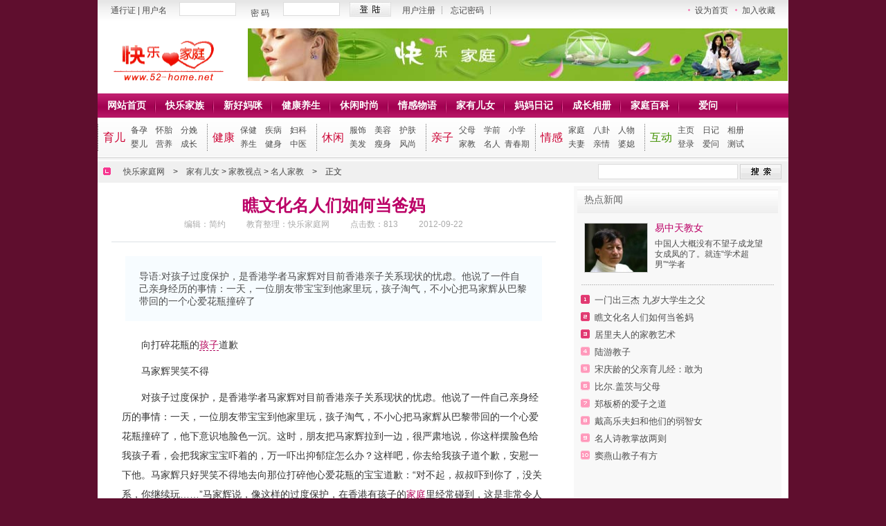

--- FILE ---
content_type: text/html
request_url: http://www.52-home.net/edu/jiajiao/jjmingren/201209/25898.html
body_size: 28476
content:
<!DOCTYPE html PUBLIC "-//W3C//DTD XHTML 1.0 Transitional//EN" "http://www.w3.org/TR/xhtml1/DTD/xhtml1-transitional.dtd">
<html xmlns="http://www.w3.org/1999/xhtml">
<head>
<meta http-equiv="Content-Type" content="text/html; charset=gb2312" />
<title>瞧文化名人们如何当爸妈 名人家教_家教视点_家有儿女频道_快乐家庭网</title>
<meta name="keywords" content="名人,育婴之道,马家辉" />
<meta name="description" content="对孩子过度保护，是香港学者马家辉对目前香港亲子关系现状的忧虑。他说了一件自己亲身经历的事情：一天，一位朋友带宝宝到他家里" />
<meta http-equiv="X-UA-Compatible" content="IE=EmulateIE7" />
<link rel="icon" href="http://www.52-home.net/img/favicon.ico" type="image/x-icon" />
<link rel="shortcut icon" href="http://www.52-home.net/img/favicon.ico" type="image/x-icon" />
<link href="http://www.52-home.net/css/public-min.css" rel="stylesheet" type="text/css" />
<link href="http://www.52-home.net/css/page.css" rel="stylesheet" type="text/css" />
<script src="http://www.52-home.net/js/jquery-1.5.1.min.js" type="text/javascript" language="javascript"></script>
<script src="http://www.52-home.net/js/public-min.js" type="text/javascript" language="javascript"></script>
<style type="text/css">
.TopNav_On{background:url("http://www.52-home.net/images/beauty/topnav_on.gif") no-repeat center;}
#Navbox{background-position:0 -105px;}
#NavArea{background:url("http://www.52-home.net/images/top_box_bg.gif") repeat-x;background-position:-36px bottom;}
.TopArea_Top AreaName{background:url("http://www.52-home.net/images/beauty/toparea.gif") no-repeat top left;}
</style>
<script type="text/javascript">
$(function(){$('#box').Tabs({auto:3000});$('#box1').Tabs();});
</script>
</head>
<body>
<!--header-->
<div id="header">
  <div id="topbox">
    <div id="nav">
    <div id="nav_l">
    <div id="login"></div>
    </div>
      <div id="nav_r">
        <ul>
          <!--<li><A href="http://www.52-home.net/bbs/" target=_blank>快乐论坛</A> </li>-->
          <li><a onclick="window.external.addFavorite('http://www.52-home.net', '快乐家庭网')" href="javascript:void(0)">加入收藏</a> </li>
          <li><a onclick="this.style.behavior='url(#default#homepage)'; this.setHomePage('http://www.52-home.net');" href="javascript:void(0)">设为首页</a> </li>
        </ul>
      </div>
    </div>
  </div>
  <div id="bannerbox">
    <div id="wid980">
      <div id="logo"><a href="http://www.52-home.net" title="快乐家庭网" target="_blank"><img src="http://www.52-home.net/images/klog.gif" alt="快乐家庭网_logo" width="165" height="62" border="0" /></a></div>
      <div id="banner"><a href="http://www.52-home.net" title="快乐家庭网"><img src="http://www.52-home.net/Images/banner.jpg" alt="快乐家庭网_banner" width="780" height="76" border="0" /></a></div> 
    </div>
  </div>
  <div id="Navbox">
    <div class="ClassNav">
      <div class="ClassNav_R"><ul><li class="site"><a class="Channel2" href="http://www.52-home.net/">网站首页</a></li>
<li><a class="Channel"  href="http://www.52-home.net/ehome/" target="_self" title="星闻">快乐家族</a></li>
<li><a class="Channel"  href="http://www.52-home.net/yuer/" target="_self" title="育儿">新好妈咪</a></li>
<li><a class="Channel"  href="http://www.52-home.net/jiankang/" target="_blank" title="健康">健康养生</a></li>
<li><a class="Channel"  href="http://www.52-home.net/shishang/" target="_blank" title="休闲">休闲时尚</a></li>
<li><a class="Channel"  href="http://www.52-home.net/feel/" target="_self" title="情感">情感物语</a></li>
<li><a class="Channel2"  href="http://www.52-home.net/edu/" target="_blank" title="亲子">家有儿女</a></li>
<li><a class="Channel"  href="http://www.52-home.net/blog/" target="_self" title="日记">妈妈日记</a></li>
<li><a class="Channel"  href="http://www.52-home.net/blog/" target="_self" title="相册">成长相册</a></li>
<li><a class="Channel"  href="http://www.52-home.net/baike/" target="_self" title="家庭百科">家庭百科</a></li>
<li><a class="Channel"  href="http://www.52-home.net/" target="_self" title="爱问">爱问</a></li>
</ul></div>
    </div>
  </div>
</div>
 <div id="NavArea">
  <div id="topNav"><div class = "heath">
<span><a title="育儿" target="_self" href="http://www.52-home.net/yuer">育儿</a></span>
<ul>
<li><a href="http://www.52-home.net/yuer/yunchan/beiyun/">备孕</a></li>
<li><a href="http://www.52-home.net/yuer/yunchan/huaitai/">怀胎</a></li>
<li><a href="http://www.52-home.net/yuer/yunchan/fenmian/">分娩</a></li>
<li><a href="http://www.52-home.net/yuer/huli/yinger/">婴儿</a></li>
<li><a href="http://www.52-home.net/yuer/yingyang/">营养</a></li>
<li><a href="http://www.52-home.net/yuer/chengzhang/">成长</a></li>
</ul>
</div>
<div class = "education">
<span><a title="健康" target="_self" href="http://www.52-home.net/jiankang">健康</a></span>
<ul>
<li><a href="http://www.52-home.net/jiankang/baojian/">保健</a></li>
<li><a href="http://www.52-home.net/jiankang/jibing/">疾病</a></li>
<li><a href="http://www.52-home.net/jiankang/fuke/">妇科</a></li>
<li><a href="http://www.52-home.net/jiankang/ctyangsheng/">养生</a></li>
<li><a href="http://www.52-home.net/jiankang/ydjiansheng/">健身</a></li>
<li><a href="http://www.52-home.net/jiankang/zhongyiys/">中医</a></li>
</ul>
</div>
<div class = "beauty">
<span><a title="休闲" target="_self" href="http://www.52-home.net/shishang">休闲</a></span>
<ul>
<li><a href="http://www.52-home.net/shishang/fushi/">服饰</a></li>
<li><a href="http://www.52-home.net/shishang/meirong/">美容</a></li>
<li><a href="http://www.52-home.net/shishang/meirong/hufu/">护肤</a></li>
<li><a href="http://www.52-home.net/shishang/meirong/meifa/">美发</a></li>
<li><a href="http://www.52-home.net/shishang/meirong/shoushen/">瘦身</a></li>
<li><a href="http://www.52-home.net/shishang/liuxing/">风尚</a></li>
</ul>
</div>
<div class = "hudong">
<span><a title="亲子" target="_self" href="http://www.52-home.net/edu">亲子</a></span>
<ul>
<li><a href="http://www.52-home.net/edu/xuetang/">父母</a></li>
<li><a href="http://www.52-home.net/edu/xuetang/preschool/">学前</a></li>
<li><a href="http://www.52-home.net/edu/xuetang/primschool/">小学</a></li>
<li><a href="http://www.52-home.net/edu/jiajiao/">家教</a></li>
<li><a href="http://www.52-home.net/edu/jiajiao/jjmingren/">名人</a></li>
<li><a href="http://www.52-home.net/edu/jiajiao/qingchunq/">青春期</a></li>
<li><a href="http://www.52-home.net/edu/qinzi/">亲子</a></li>
</ul>
</div>
      <div class="feel">
        <span><a href="http://www.52-home.net/ehome/" target="_self">情感</a></span>
        <ul>
          <li><a href="http://www.52-home.net/ehome/jiating/">家庭</a></li>
          <li><a href="http://www.52-home.net/ehome/yule/">八卦</a></li>
          <li><a href="http://www.52-home.net/ehome/people/">人物</a></li>
          <li><a href="http://www.52-home.net/feel/jthunyin/">夫妻</a></li>
          <li><a href="http://www.52-home.net/feel/youqing/">亲情</a></li>
          <li><a href="http://www.52-home.net/feel/mlapoxi/">婆媳</a></li>
        </ul>
      </div>
      <div class="hudong">
        <span>互动</span>
        <ul>
          <li><a href="http://www.52-home.net/blog/">主页</a></li>
          <li><a href="http://www.52-home.net/blog/">日记</a></li>
          <li><a href="http://www.52-home.net/blog/">相册</a></li>
          <li><a href="http://www.52-home.net/blog/reg.asp">登录</a></li>
          <li><a href="http://www.52-home.net/">爱问</a></li>
          <li><a href="http://www.52-home.net/jiankang/xinli/xlceshi/">测试</a></li>
        </ul>
      </div>
</div>
 </div>
<!--view main-->
<div id="view_main">
<!--view nav-->
<div id="view_nav">
<div class="position">　<a href="http://www.52-home.net">快乐家庭网</a>　&gt;　<a href="http://www.52-home.net/edu/">家有儿女</a>&nbsp;&gt;&nbsp;<a href="http://www.52-home.net/edu/jiajiao/">家教视点</a>&nbsp;&gt;&nbsp;<a href="http://www.52-home.net/edu/jiajiao/jjmingren/">名人家教</a>　&gt;　正文 </div>
<div class="search">
<form id="search" name="search" action="/search/" target="_blank">
<div class="s1">
  <input id="keyword" name="keyword" /> 
</div>
<div class="s2">
  <input id="button2" value="提交" src="http://www.52-home.net/Images/search_button.gif" type="image" name="button2" /> 
</div>
</form>
</div>
</div>

<div id="view">
<!--<div class="top_b">广告位</div>-->
<div class="container">
<div class="artad_pic_700"><script language='javascript' src='http://www.52-home.net/FZAD/201206/15.js'></script></div>
<h1><span class="title_bg">瞧文化名人们如何当爸妈</span></h1>
<div class="info"><span>编辑：简约</span><span>教育整理：快乐家庭网</span><span>点击数：<script language="javascript" src="http://www.52-home.net/edu/GetHits.asp?InfoID=25898" type="text/javascript"></script></span><span>2012-09-22</span> 
</div>
<div style="BORDER-BOTTOM: #dce1e5 1px solid; MARGIN: 10px">
</div>
<div class="daodu">导语:对孩子过度保护，是香港学者马家辉对目前香港亲子关系现状的忧虑。他说了一件自己亲身经历的事情：一天，一位朋友带宝宝到他家里玩，孩子淘气，不小心把马家辉从巴黎带回的一个心爱花瓶撞碎了
</div>
<div class="artad_text_700"><script language='javascript' src='http://www.52-home.net/FZAD/201206/16.js'></script></div>
<div class="content"><p>　　向打碎花瓶的<a class="channel_keylink" href="http://www.52-home.net/baike/haizi_167.html" target="_blank">孩子</a>道歉</p>
<p>　　马家辉哭笑不得</p>
<p>　　对孩子过度保护，是香港学者马家辉对目前香港亲子关系现状的忧虑。他说了一件自己亲身经历的事情：一天，一位朋友带宝宝到他家里玩，孩子淘气，不小心把马家辉从巴黎带回的一个心爱花瓶撞碎了，他下意识地脸色一沉。这时，朋友把马家辉拉到一边，很严肃地说，你这样摆脸色给我孩子看，会把我家宝宝吓着的，万一吓出抑郁症怎么办？这样吧，你去给我孩子道个歉，安慰一下他。马家辉只好哭笑不得地去向那位打碎他心爱花瓶的宝宝道歉：“对不起，叔叔吓到你了，没关系，你继续玩……”马家辉说，像这样的过度保护，在香港有孩子的<a class="channel_keylink" href="http://www.52-home.net/ehome/" target="_blank"><a class="channel_keylink" href="http://www.52-home.net/baike/jiating_177.html" target="_blank">家庭</a></a>里经常碰到，这是非常令人担忧的一个社会现象。</p>
<p>　　<a class="channel_keylink" href="http://www.52-home.net/baike/nver_984.html" target="_blank">女儿</a>爱蓝兔子胜过爱爸爸</p>
<p>　　<a class="channel_keylink" href="http://www.52-home.net/baike/liuyong_916.html" target="_blank">刘墉</a>不生气</p>
<p>　　作家刘墉有一双儿女，<a class="channel_keylink" href="http://www.52-home.net/baike/erzi_179.html" target="_blank">儿子</a>是哈佛大学博士，女儿十四岁就以优异的成绩获得美国“总统奖”。在论坛中，他和家长分享了自己的教子经。刘墉说，许多中国<a class="channel_keylink" href="http://www.52-home.net/baike/fumu_169.html" target="_blank">父母</a>的爱太沉重，把孩子压得受不了，却没有给孩子机会让他们付出爱，导致的结果是孩子并不快乐。其实当孩子付出爱的时候，要比得到爱时更快乐。</p>
<p>　　刘墉举了一个自己女儿和玩具蓝兔子的例子：女儿小时候对那只蓝兔子爱不释手，每天要和兔子说话到很晚。爸爸说：几点了，赶快睡觉！女儿说：我要哄蓝兔子睡觉呢！爸爸问：你到底爱爸爸还是爱你的蓝兔子？女儿说：当然是我的蓝兔子啦！刘墉说，女儿这番话没有让他生气，因为他知道，孩子在对蓝兔子付出她的爱时，也得到了快乐。</p><div class="page"><span class="current">1</span><a href="http://www.52-home.net/edu/jiajiao/jjmingren/201209/25898_2.html">2</a><a class="next" href="http://www.52-home.net/edu/jiajiao/jjmingren/201209/25898_2.html">下一页</a> </div>
<div class="artOpenShare"><!-- Baidu Button BEGIN -->
    <div id="bdshare" class="bdshare_t bds_tools get-codes-bdshare">
        <a class="bds_qzone">QQ空间</a>
        <a class="bds_tsina">新浪微博</a>
        <a class="bds_tqq">腾讯微博</a>
        <a class="bds_renren">人人网</a>
        <span class="bds_more">更多</span>
		<a class="shareCount"></a>
    </div>
<script type="text/javascript" id="bdshare_js" data="type=tools&uid=687697" ></script>
<script type="text/javascript" id="bdshell_js"></script>
<script type="text/javascript">
	document.getElementById("bdshell_js").src = "http://bdimg.share.baidu.com/static/js/shell_v2.js?cdnversion=" + new Date().getHours();
</script>
<!-- Baidu Button END --></div>
 
</div>
<div class="near_news"><ul><li>上一篇:<a href="http://www.52-home.net/edu/jiajiao/jjmingren/201209/25897.html">居里夫人的家教艺术</a></li><li id="next">下一篇:<a href="http://www.52-home.net/edu/jiajiao/jjmingren/201209/25899.html">一门出三杰 九岁大学生之父</a></li></ul>
</div>

<div class="baike"><ul><li class="bk_tit">家庭百科</li><li><h2> <a href="http://www.52-home.net/edu/Tags.asp?keytab=名人"  target=_blank>名人</a></h2> </li><li class="bk_more"><a href="http://www.52-home.net/baike/">更多&gt;&gt;</a></li></ul></div>
<div class="viewnav">
<div class="viewnav_top"><span>www.52-home.net</span><a title="新好妈咪" href="http://www.52-home.net/yuer/">育儿</a>·<a title="健康养生" href="http://www.52-home.net/jiankang/">健康</a>·<a title="家有儿女" href="http://www.52-home.net/edu/">亲子</a>·<a title="情感物语" href="http://www.52-home.net/feel/">情感</a>·<a title="休闲时尚" href="http://www.52-home.net/shishang/">时尚</a>
</div>
<div class="viewnav_con"><a title="返回快乐家庭网首页" href="http://www.52-home.net" target="_self"></a>
</div>
</div>
<div id="relative">
<div id="news_list">
<h3>延伸阅读</h3>
 <ul>
  <li><span><a href="http://www.52-home.net/edu/jiajiao/jjmingren/">名人</a></span>|<a href="http://www.52-home.net/edu/jiajiao/jjmingren/201209/25780.html" title="名人成长故事—网易CEO丁磊的童年故事"  target="_blank">名人成长故事—网易CEO丁磊的童年</a> </li>
  <li><span><a href="http://www.52-home.net/edu/jiajiao/jjmingren/">名人</a></span>|<a href="http://www.52-home.net/edu/jiajiao/jjmingren/201209/25779.html" title="名人成长故事—IBM创始人：曾经“一事无成”的父子"  target="_blank">名人成长故事—IBM创始人：曾经“</a> </li>
  <li><span><a href="http://www.52-home.net/edu/jiajiao/jjmingren/">名人</a></span>|<a href="http://www.52-home.net/edu/jiajiao/jjmingren/201209/25709.html" title="让孩子自己去成功"  target="_blank">让孩子自己去成功</a> </li>
  <li><span><a href="http://www.52-home.net/edu/jiajiao/jjmingren/">名人</a></span>|<a href="http://www.52-home.net/edu/jiajiao/jjmingren/201209/25519.html" title="向孩子学习"  target="_blank">向孩子学习</a> </li>
  <li><span><a href="http://www.52-home.net/edu/jiajiao/jjmingren/">名人</a></span>|<a href="http://www.52-home.net/edu/jiajiao/jjmingren/201112/2499.html" title="名人家教：陈道明教女的故事"  target="_blank">名人家教：陈道明教女的故事</a> </li>
 </ul>
</div>
 
<div id="box" class="side_2"><div class="side_top">
 <ul>
  <li class="select"><a href="http://www.52-home.net/baike/yinle_174.html" title="音乐"  target="_blank">音乐</a></li>
  <li><a href="http://www.52-home.net/baike/zhili_173.html" title="智力"  target="_blank">智力</a></li>
  <li><a href="http://www.52-home.net/baike/shizi_172.html" title="识字"  target="_blank">识字</a></li>
  <li><a href="http://www.52-home.net/baike/yuyan_171.html" title="语言"  target="_blank">语言</a></li>
 </ul>
</div>
<div class="side_con">
<div>
 <ul>
  <li><a href="http://www.52-home.net/edu/jiajiao/jjmingren/201209/25496.html" title="婴儿时期的音乐"  target="_blank">婴儿时期的音乐</a> </li>
  <li><a href="http://www.52-home.net/edu/xuetang/Senischool/201207/24329.html" title="考后族多听音乐多沟通"  target="_blank">考后族多听音乐多沟通</a> </li>
  <li><a href="http://www.52-home.net/edu/qinzi/yinyuesy/201206/22011.html" title="以音乐“拯救”问题孩子"  target="_blank">以音乐“拯救”问题孩子</a> </li>
  <li><a href="http://www.52-home.net/edu/qinzi/yinyuesy/201206/21993.html" title="背景音乐，影响儿童的学习能力"  target="_blank">背景音乐，影响儿童的学习能</a> </li>
  <li><a href="http://www.52-home.net/edu/qinzi/yinyuesy/201206/21988.html" title="音乐是属于每个孩子的"  target="_blank">音乐是属于每个孩子的</a> </li>
 </ul>
</div>
<div class="hide">
 <ul>
  <li><a href="http://www.52-home.net/edu/jiajiao/qingchunq/201209/25803.html" title="家庭新智慧 冷处理的热效应"  target="_blank">家庭新智慧 冷处理的热效应</a> </li>
  <li><a href="http://www.52-home.net/edu/jiajiao/jjmingren/201209/25781.html" title="名人幽默故事：罗斯福用幽默塑造智慧"  target="_blank">名人幽默故事：罗斯福用幽默</a> </li>
  <li><a href="http://www.52-home.net/edu/jiajiao/jjmingren/201209/25719.html" title="“傻子”阿甘的大智慧"  target="_blank">“傻子”阿甘的大智慧</a> </li>
  <li><a href="http://www.52-home.net/edu/jiajiao/jjzhidao/201209/25705.html" title="放风筝有助孩子智力发育"  target="_blank">放风筝有助孩子智力发育</a> </li>
  <li><a href="http://www.52-home.net/edu/jiajiao/jjzhidao/201209/25704.html" title="儿童饮食与智力发育"  target="_blank">儿童饮食与智力发育</a> </li>
 </ul>
</div>
<div class="hide">
 <ul>
  <li><a href="http://www.52-home.net/edu/qinzi/201104/1823.html" title="儿童识字能力7岁才成熟"  target="_blank">儿童识字能力7岁才成熟</a> </li>
 </ul>
</div>
<div class="hide">
 <ul>
  <li><a href="http://www.52-home.net/edu/jiajiao/qingchunq/201209/25867.html" title="初中孩子为啥不爱和父母说话"  target="_blank">初中孩子为啥不爱和父母说话</a> </li>
  <li><a href="http://www.52-home.net/edu/xuetang/primschool/201208/24945.html" title="让孩子成功的五种说话语气"  target="_blank">让孩子成功的五种说话语气</a> </li>
  <li><a href="http://www.52-home.net/edu/qinzi/goutongxl/201111/2456.html" title="走近不爱说话孩子的内心"  target="_blank">走近不爱说话孩子的内心</a> </li>
  <li><a href="http://www.52-home.net/edu/qinzi/201108/1992.html" title="学龄前儿童语言能力的发展"  target="_blank">学龄前儿童语言能力的发展</a> </li>
  <li><a href="http://www.52-home.net/edu/qinzi/201108/1991.html" title="在生活点滴中培养孩子语言能力"  target="_blank">在生活点滴中培养孩子语言能</a> </li>
 </ul>
</div>
</div>
 
</div>
<div class="clear"></div>
</div>
<div class="artad_text_700"><script language='javascript' src='http://www.52-home.net/FZAD/201206/17.js'></script></div>
<div id="photo">
<div class="photo_top"><span>频道美图</span> 
</div>

<div class="photo_con clearfix">
 <ul>
    <li>
<a href="http://www.52-home.net/edu/qinzi/201104/1830.html" title="刘涛育子心得分享暂不复出"  target="_blank"><img alt="刘涛育子心得分享暂不复出" class="pic3" src="/UpLoadFiles/Article/2011-4/128x138/2011041916261043691.jpg"  width="128" height="137" border="0" /></a><span><a href="http://www.52-home.net/edu/qinzi/201104/1830.html" title="刘涛育子心得分享暂不复出"  target="_blank">刘涛育子心得分享暂</a></span></li>
    <li>
<a href="http://www.52-home.net/edu/qinzi/201104/1824.html" title="高晓松：让孩子多学些没用的事"  target="_blank"><img alt="高晓松：让孩子多学些没用的事" class="pic3" src="/UpLoadFiles/Article/2011-4/128x138/2011041811101960937.jpg"  width="128" height="137" border="0" /></a><span><a href="http://www.52-home.net/edu/qinzi/201104/1824.html" title="高晓松：让孩子多学些没用的事"  target="_blank">高晓松：让孩子多学</a></span></li>
    <li>
<a href="http://www.52-home.net/edu/jiajiao/jjzhidao/200910/143.html" title="父母学会该如何给孩子讲故事"  target="_blank"><img alt="父母学会该如何给孩子讲故事" class="pic3" src="/UpLoadFiles/Article/2009-11/128x138/2009112315005479449.jpg"  width="128" height="137" border="0" /></a><span><a href="http://www.52-home.net/edu/jiajiao/jjzhidao/200910/143.html" title="父母学会该如何给孩子讲故事"  target="_blank">父母学会该如何给孩</a></span></li>
    <li>
<a href="http://www.52-home.net/edu/xuetang/preschool/200910/136.html" title="让孩子聪明过人做好八方面"  target="_blank"><img alt="让孩子聪明过人做好八方面" class="pic3" src="/UpLoadFiles/Article/2009-11/128x138/2009111312371943612.jpg"  width="128" height="137" border="0" /></a><span><a href="http://www.52-home.net/edu/xuetang/preschool/200910/136.html" title="让孩子聪明过人做好八方面"  target="_blank">让孩子聪明过人做好</a></span></li>
</ul>
</div>
 
<div class="clear"></div>
</div>

<div class="clear"></div>
</div>
<div class="clear"></div>
</div>
<div id="side">
<div class="artad_pic_300 mt5">
  <script language='javascript' src='http://www.52-home.net/FZAD/201206/11.js'></script></div>
<div class="artad_text_300 mt5"><script language='javascript' src='http://www.52-home.net/FZAD/201206/12.js'></script></div>  
<div class="side_1">
<div class="side_top">热点新闻
</div>
<div class="side_con"><div class="pack">
    <div class="pack_img">
<a href="http://www.52-home.net/edu/jiajiao/jjmingren/200908/123.html" title="易中天教女"  target="_blank"><img alt="易中天教女" class="pic3" src="/UpLoadFiles/Article/2009-9/114x94/2009091623062149527.jpg"  width="90" height="70" border="0" /></a>
    </div>
    <div class="pack_conbox">
        <h3><a href="http://www.52-home.net/edu/jiajiao/jjmingren/200908/123.html" title="易中天教女"  target="_blank">易中天教女</a>
        </h3>
        <div class="pack_con">
<a href="http://www.52-home.net/edu/jiajiao/jjmingren/200908/123.html" title="易中天教女"  target="_blank">中国人大概没有不望子成龙望女成凤的了。就连“学术超男”“学者</a>
        </div>
    </div>
</div> 
 
<div class="pack_tit">
 <ul>
  <li><a href="http://www.52-home.net/edu/jiajiao/jjmingren/201209/25899.html" title="一门出三杰 九岁大学生之父揭锻造神童两秘诀"  target="_self">一门出三杰 九岁大学生之父</a> </li>
  <li><a href="http://www.52-home.net/edu/jiajiao/jjmingren/201209/25898.html" title="瞧文化名人们如何当爸妈"  target="_self">瞧文化名人们如何当爸妈</a> </li>
  <li><a href="http://www.52-home.net/edu/jiajiao/jjmingren/201209/25897.html" title="居里夫人的家教艺术"  target="_self">居里夫人的家教艺术</a> </li>
  <li><a href="http://www.52-home.net/edu/jiajiao/jjmingren/201209/25896.html" title="陆游教子"  target="_self">陆游教子</a> </li>
  <li><a href="http://www.52-home.net/edu/jiajiao/jjmingren/201209/25895.html" title="宋庆龄的父亲育儿经：敢为天下先"  target="_self">宋庆龄的父亲育儿经：敢为</a> </li>
  <li><a href="http://www.52-home.net/edu/jiajiao/jjmingren/201209/25894.html" title="比尔.盖茨与父母"  target="_self">比尔.盖茨与父母</a> </li>
  <li><a href="http://www.52-home.net/edu/jiajiao/jjmingren/201209/25893.html" title="郑板桥的爱子之道"  target="_self">郑板桥的爱子之道</a> </li>
  <li><a href="http://www.52-home.net/edu/jiajiao/jjmingren/201209/25892.html" title="戴高乐夫妇和他们的弱智女儿"  target="_self">戴高乐夫妇和他们的弱智女</a> </li>
  <li><a href="http://www.52-home.net/edu/jiajiao/jjmingren/201209/25890.html" title="名人诗教掌故两则"  target="_self">名人诗教掌故两则</a> </li>
  <li><a href="http://www.52-home.net/edu/jiajiao/jjmingren/201209/25889.html" title="窦燕山教子有方"  target="_self">窦燕山教子有方</a> </li>
 </ul>
</div>
 
</div>
<div class="clear"></div>
</div>
<div class="artad_pic_300 mt5"><script language='javascript' src='http://www.52-home.net/FZAD/201206/13.js'></script></div>
<!--<div class="side_1 mt5">
        <div class="side_top">社区热贴</div>
        <div class="side_con_2">
<script src="http://www.52-home.net/bbs/Dv_News.asp?GetName=bbshottop"></script> 
        </div>
        <div class="clear"></div>
      </div>-->
<div class="side_1">
<div class="side_top">热点图文
</div>
<div class="side_con_3 clearfix">
 <ul>
    <li>
<a href="http://www.52-home.net/edu/jiajiao/jjmingren/201108/2124.html" title="爱因斯坦接受的家庭教育"  target="_blank"><img alt="爱因斯坦接受的家庭教育" class="pic3" src="/UpLoadFiles/Article/2011-8/114x94/2011083023051425082.jpg"  width="112" height="86" border="0" /></a><span><a href="http://www.52-home.net/edu/jiajiao/jjmingren/201108/2124.html" title="爱因斯坦接受的家庭教育"  target="_blank">爱因斯坦接受的家</a></span></li>
    <li>
<a href="http://www.52-home.net/edu/jiajiao/jjmingren/201206/18644.html" title="鲁迅的教子艺术(图）"  target="_blank"><img alt="鲁迅的教子艺术(图）" class="pic3" src="/UpLoadFiles/Article/2012-6/114x94/2012060416435777447.jpg"  width="112" height="86" border="0" /></a><span><a href="http://www.52-home.net/edu/jiajiao/jjmingren/201206/18644.html" title="鲁迅的教子艺术(图）"  target="_blank">鲁迅的教子艺术(图</a></span></li>
    <li>
<a href="http://www.52-home.net/edu/jiajiao/jjmingren/201112/2499.html" title="名人家教：陈道明教女的故事"  target="_blank"><img alt="名人家教：陈道明教女的故事" class="pic3" src="/UpLoadFiles/Article/2011-12/114x94/2011122016112290003.jpg"  width="112" height="86" border="0" /></a><span><a href="http://www.52-home.net/edu/jiajiao/jjmingren/201112/2499.html" title="名人家教：陈道明教女的故事"  target="_blank">名人家教：陈道明</a></span></li>
    <li>
<a href="http://www.52-home.net/edu/jiajiao/jjmingren/201112/2497.html" title="名人家教故事"  target="_blank"><img alt="名人家教故事" class="pic3" src="/UpLoadFiles/Article/2011-12/114x94/2011122015481091026.jpg"  width="112" height="86" border="0" /></a><span><a href="http://www.52-home.net/edu/jiajiao/jjmingren/201112/2497.html" title="名人家教故事"  target="_blank">名人家教故事</a></span></li>
    <li>
<a href="http://www.52-home.net/edu/jiajiao/jjmingren/201108/2125.html" title="罗斯福——难忘母亲的读书声"  target="_blank"><img alt="罗斯福——难忘母亲的读书声" class="pic3" src="/UpLoadFiles/Article/2011-8/114x94/2011083023174289359.jpg"  width="112" height="86" border="0" /></a><span><a href="http://www.52-home.net/edu/jiajiao/jjmingren/201108/2125.html" title="罗斯福——难忘母亲的读书声"  target="_blank">罗斯福——难忘母</a></span></li>
    <li>
<a href="http://www.52-home.net/edu/jiajiao/jjmingren/201206/17852.html" title="王皓成奥运冠军离不开成功的家教(图）"  target="_blank"><img alt="王皓成奥运冠军离不开成功的家教(图）" class="pic3" src="/UpLoadFiles/Article/2012-6/114x94/2012060416290064780.jpg"  width="112" height="86" border="0" /></a><span><a href="http://www.52-home.net/edu/jiajiao/jjmingren/201206/17852.html" title="王皓成奥运冠军离不开成功的家教(图）"  target="_blank">王皓成奥运冠军离</a></span></li>
</ul>
</div>
 
</div>
<div class="artad_pic_300 mt5"><script language='javascript' src='http://www.52-home.net/FZAD/201206/14.js'></script></div> 
<div class="clear"></div>
</div>
<div class="clear"></div>
<!--footer--><div class="footdh">　<a class="Channel" href="http://www.52-home.net/">网站首页</a><a class="Channel"  href="http://www.52-home.net/ehome/" target="_self" title="星闻">快乐家族</a><a class="Channel"  href="http://www.52-home.net/yuer/" target="_self" title="育儿">新好妈咪</a><a class="Channel"  href="http://www.52-home.net/jiankang/" target="_blank" title="健康">健康养生</a><a class="Channel"  href="http://www.52-home.net/shishang/" target="_blank" title="休闲">休闲时尚</a><a class="Channel"  href="http://www.52-home.net/feel/" target="_self" title="情感">情感物语</a><a class="Channel2"  href="http://www.52-home.net/edu/" target="_blank" title="亲子">家有儿女</a><a class="Channel"  href="http://www.52-home.net/blog/" target="_self" title="日记">妈妈日记</a><a class="Channel"  href="http://www.52-home.net/blog/" target="_self" title="相册">成长相册</a><a class="Channel"  href="http://www.52-home.net/baike/" target="_self" title="家庭百科">家庭百科</a><a class="Channel"  href="http://www.52-home.net/" target="_self" title="爱问">爱问</a></div>
<div id="footer">
  <div id="titlink"><a href="http://www.52-home.net/about/contact.html" target="_blank">关于快乐家庭网</a> | <a href="http://www.52-home.net/baike/" target="_blank">家庭百科</a> | <a href="http://www.52-home.net/about/sitemap.html" target="_blank">网站地图</a> | <a href="http://www.52-home.net/about/ad.html" target="_blank">广告服务</a> | <a href="http://www.52-home.net/about/contact.html" target="_blank">联系我们</a> | <a href="http://www.52-home.net/about/law.html" target="_blank">网站声明</a> | <a href="http://www.52-home.net/about/zp.html" target="_blank">招聘信息</a> |  <a onclick="this.style.behavior='url(#default#homepage)'; this.setHomePage('http://www.52-home.net/');" href="javascript:void(0)">设为首页</a> 
  </div>
  <div id="copyright">版权所有：快乐家庭网 邮箱: zwb12340#sina.com      <a href="http://net.china.cn/" target="_blank" rel="nofollow">互联网违法和不良信息举报</a>
  <br/>2009-2012 www.52-home.net. All rights reserved.  ICP备案：鄂ICP备09024321号
  <br/>
    <div style="text-align: center">
     
    </div>
  </div>
</div>
<script src="http://www.52-home.net/blog/login.asp?action=showindexlogin&n=1" type="text/javascript"></script> 
</div>
</body>
</html>

--- FILE ---
content_type: text/html
request_url: http://www.52-home.net/edu/GetHits.asp?InfoID=25898
body_size: 89
content:
document.write('813');

--- FILE ---
content_type: text/html; Charset=GB2312
request_url: http://www.52-home.net/blog/login.asp?action=showindexlogin&n=1
body_size: 773
content:
if (chkdiv('login')) {document.getElementById('login').innerHTML='<form action="http://blog.52-home.net/login.asp?action=showindexlogin&chk=1" method="post" name="UserLogin"><div class=s1>通行证 | 用户名</div><div class=s1>  <Input class=input1 name="UserName" type="text" id="UserName" value="" /></div><div class=s2>密 码 </div><div class=s1>  <Input class=input1 name="Password" type="password" id="Password"></div><div class=s3>  <input name="fromurl" type="hidden"><Input class=mt3 id="submit" type=image height=21 width=60 src="/images/login_buttom.jpg" value=提交 name="Login"> </div><div class=s3><a href="http://blog.52-home.net/reg.asp">用户注册</A></div><div class=s3><a href="http://blog.52-home.net/lostpassword.asp">忘记密码</a></div></FORM>';}

--- FILE ---
content_type: text/html; charset=utf-8
request_url: https://www.google.com/recaptcha/api2/aframe
body_size: 267
content:
<!DOCTYPE HTML><html><head><meta http-equiv="content-type" content="text/html; charset=UTF-8"></head><body><script nonce="Um3NUpXEbuK7fGNg0GauEg">/** Anti-fraud and anti-abuse applications only. See google.com/recaptcha */ try{var clients={'sodar':'https://pagead2.googlesyndication.com/pagead/sodar?'};window.addEventListener("message",function(a){try{if(a.source===window.parent){var b=JSON.parse(a.data);var c=clients[b['id']];if(c){var d=document.createElement('img');d.src=c+b['params']+'&rc='+(localStorage.getItem("rc::a")?sessionStorage.getItem("rc::b"):"");window.document.body.appendChild(d);sessionStorage.setItem("rc::e",parseInt(sessionStorage.getItem("rc::e")||0)+1);localStorage.setItem("rc::h",'1768862051477');}}}catch(b){}});window.parent.postMessage("_grecaptcha_ready", "*");}catch(b){}</script></body></html>

--- FILE ---
content_type: text/css
request_url: http://www.52-home.net/css/public-min.css
body_size: 16488
content:
@charset "gb2312";

body{font-size:12px;background: url("") no-repeat scroll center top #5F0E2E;font-family:"宋体","微软雅黑",Arial,sans-serif,serif;}

/*body{font-size:12px;background:#454545;color:#4D4D4D;font-family:"宋体","微软雅黑",Arial,sans-serif,serif;}*/

div,ul,li{color:#4D4D4D;font-size:12px;line-height:130%;}
a{color:#4D4D4D;text-decoration:none;}
a:hover{color:#4D4D4D;text-decoration:underline;}
ul,li{list-style-image:none;list-style-position:outside;list-style-type:none;}
img{border:medium none;}

*{margin:0;padding:0;}
.clear{clear:both;height:0;overflow:hidden;}
.clearfix:after{clear:both;content:".";display:block;height:0;visibility:hidden;}
* html .clearfix {zoom: 1;}
.clearfix{display:inline-block;}
.clearfix{display:block;}
.hide{display:none;}
.mt3{margin-top:3px;}
.mt5{margin-top:5px;}
.mt10{margin-top:10px;}
.pad5{padding:5px;}
.fl{float:left;}
.fr{float:right;}
.imgbox{border:1px solid #DDD;padding:1px;}
/*头部定义*/
#header{clear:both;margin:0 auto;background:#FFF;width:998px;}
#topbox{clear:both;line-height:35px;background:#FFF;background: url("../images/dhxian.jpg") repeat-x scroll 0 0 transparent;
    height: 35px;
    }

#nav{clear:both;margin:0 auto;width:980px;}
#nav_l{float:left;}

#nav_l {
	    line-height: 30px;
    
width:800px;
    height: 30px;

}
.artad_text_700{text-align:center;}
#wid980{margin:0 auto;width:998px;clear:both;}
#nav_l a:link, #nav_l a:visited {color:#4D4D4D; padding:0px 10px; background:url(/images/dianxian.jpg) no-repeat right;}
.col_top span a,.col_top span a:hover{padding:0px 10px; background:url(/images/dianxian.jpg) no-repeat right;}
#login{width:560px;}
#nav_l #login .s1{float:left;line-height:30px;text-align:center;width:100px;}
#nav_l #login .s2{float:left;line-height:30px;text-align:center;width:50px;}
#nav_l #login .s3{float:left;line-height:30px;text-align:center;width:70px;}
#nav_l #login .s4{float:left;line-height:30px;text-align:center;width:520px;}
#nav_l #login .input1{border:1px solid #DDDDDD;height:18px;margin:3px 0 0;width:80px;text-align:center;}
#nav_r{float:right;width:160px;}
#nav_r ul{}
#nav_r ul li{background:transparent url(/images/nav_icon.gif) no-repeat scroll 0 13px;display:inline;float:right;line-height:30px;text-align:center;width:68px;}
#bannerbox{clear:both;margin:0 auto;height:100px;}
#logo{float:left;height:94px;width:155px;}
#logo img{padding: 20px 0 0 20px;}
#banner{float:right;height:70px;margin:5px 0 0;padding:1px;width:780px;}
/*导航栏定义*/
#menu_sub{clear:both;height:30px;line-height:30px;margin:0 auto;width:950px;}
#menu_sub_l{float:left;height:30px;text-align:left;width:330px;}
#menu_tag_1{background:transparent url(/images/menu_sub_bg.png) no-repeat scroll 0 0;float:left;font-size:14px;font-weight:700;height:30px;line-height:30px;text-align:center;width:80px;}
#menu_tag_1 a{color:#FFFFFF;text-decoration:none;}
#menu_tag_1 a:hover{color:#00FF00;text-decoration:none;}
#menu_tag_2{background:transparent url(/images/menu_sub_bg.png) no-repeat scroll 0 100%;float:left;font-size:14px;font-weight:700;height:30px;line-height:30px;margin:0 0 0 3px;text-align:center;width:80px;}
#menu_tag_2 a{color:#860307;text-decoration:none;}
#menu_tag_2 a:hover{color:#FF6600;text-decoration:none;}
#menu_sub_r{float:right;line-height:30px;text-align:right;width:170px;}
#weather{float:left;line-height:30px;margin:0 0 0 5px;width:440px;}
#menu{background:transparent url(/images/menu_bg.jpg) repeat-x scroll 0 0;clear:both;height:38px;line-height:38px;margin:0 auto;padding:0 10px 0 15px;width:925px;}
#menu_l{float:left;line-height:30px;margin:5px 0 0;text-align:left;width:770px;font-size: 13px;color:#FFFFFF;font-family:"微软雅黑","宋体",Arial Black,sans-serif;}
#menu_l a{color:#FFFFFF;text-decoration:none;margin:0 3px;font-weight: 500;}
#menu_l a:hover{color:#FFFFFF;text-decoration:underline;}
#menu_r{background:transparent url() no-repeat scroll 0 0;color:#FFFFFF;float:right;height:25px;line-height:25px;margin:9px 0 0;text-align:center;width:150px;}
#menu_r a{color:#FFFFFF;text-decoration:none;}
#menu_r a:hover{color:#FFFFFF;text-decoration:underline;}


/*#topNav .feel span {
    background-position: 0 0px;
}
#topNav .child span {
    background-position: 0 -46px;
}
#topNav .heath span {
    background-position: 0 -95px;
}
#topNav .beauty span {
    background-position: 0 -148px;
}
#topNav .education span {
    background-position: 0 -197px;
}
#topNav span {
    color: #419100;
    font-size: 16px;
    font-weight: bold;
    height: 18px;
    line-height: 18px;
   padding: 24px 0 4px;
    padding: 12px 0 4px;
    text-align: center;
    width: 36px;
}*/
#topNav{repeat-x scroll left bottom transparent; overflow: hidden; padding: 4px 0 4px;clear:both;}
#topNav div{ padding: 0 0 0 3px;float:left;}
#topNav span {color: #419100;font-size:16px;height:18px;line-height: 18px;padding:12px 0 4px;text-align:center;width:36px;}
#topNav span{ /*background: url("/images/bgNav.gif") no-repeat scroll 0 0 transparent;*/float: left;}
#topNav span a { color: #cc0033;font-family:"微软雅黑","宋体",Arial,sans-serif,serif;}
#topNav .education ul,#topNav .feel ul, #topNav .beauty ul, #topNav .heath ul, #topNav .child ul, #topNav .hudong ul{ width: 115px;}
#topNav ul { float: left; height: 40px;}
#topNav li {float: left; height: 20px;line-height: 20px; text-align: center; width: 36px;}
#topNav .feel, #topNav .education, #topNav .beauty, #topNav .heath, #topNav .child, #topNav .hudong{background: url("/images/menu_li.gif") no-repeat scroll left top transparent; padding-left: 6px;width: 152px;margin: 4px 0 0;}

#topNav .d ul{ width: 135px;}
#topNav .d ul li {float: left;height: 20px;line-height: 20px;text-align: center; width:40px;}
#topNav .d{background: url("/images/menu_li.gif") no-repeat scroll left top transparent; padding-left: 6px;width: 172px;}

#Navbox{clear:both;margin:0 auto;height:35px;}
#NavArea{clear:both;margin:0 auto;width:998px;height:63px;background:#fff;} 
.TopNav {color:#dedede; line-height:30px; height:30px;overflow:hidden;padding:0px 10px;clear:both;}
.TopNav a{ padding:0px 5px 0px 5px;}
.TopNav_On{color:#fff; height:14px; line-height:14px; padding:8px 12px;}
.ClassNav{overflow:hidden;clear:both;margin:0 auto;}
/*.ClassNav_R{float:left; text-align:left;font-size:14px; line-height:35px; height:35px; font-weight:bold;padding-left:50px;}
.ClassNav a{display:block;float:left;}
*/

.ClassNav_key{float:left;}
.ClassNav_R{float:left;padding-left:50px;}
.ClassNav ul li{width:80px;float:left; text-align:center;font-size:14px; line-height:35px; height:35px; font-weight:bold; padding:0px 2px; background:url(../images/beauty/fenge.gif) no-repeat right;color:#fff;}
.ClassNav a{color:#fff;display:block;}

.TopArea{clear:both;}
.TopArea ul li{list-style:none; float:left;}
.TopArea_Top{height:30px; background:url(../images/toparea_line.gif) no-repeat bottom center; overflow:hidden;}
.TopArea_Top li{font-size:12px;color:#cf205c; height:30px; line-height:27px; background:url(../images/toparea_fenge.gif) no-repeat top right; padding:0px 13px;}
.TopArea_Top .AreaName{height:29px;color:#fff; margin-left:10px; display:block;float:left;padding:0 10px;line-height:27px;}
.TopArea_Top span a{line-height:27px;color:#ff0000;}
.TopArea_Top li.Ta01{ color:#666666;text-align:center; cursor:pointer;display:inline; float:left;}
.TopArea_Top li.Ta02{text-align:center; cursor:pointer; display:inline;  font-weight:bold; float:left;}
.TopArea_Top li.select a{ background:url(../images/toparea_on.gif) no-repeat bottom center; float:left; height:30px;display:block;}
.TopArea_baike {padding-left:20px;height:28px; line-height:28px;}
.TopArea_baike li{padding-right:30px;  color:#de4066;}
.TopArea_baike li a{ height:28px; line-height:26px;}

.TopArea_baike li a:hover, .TopArea_baike li a:active{color:#b2002a;}
.TopArea_Sousuo {width:150px; float:right; padding:5px 10px; height:20px;}
.SousuoButton{width:46px; padding-left:6px; float:left;}
.SousuoInput{width:95px; float:left;}
.Input_00 {padding:0 3px; width:117px; background:url(../images/ss_bg.gif) no-repeat;height:18px; border:none; font-size:12px; color:#555; line-height:18px; border:1px solid #e2e2e2; float:left;}

.TopArea_Top li.Ta02{ color:#FF0099;}
.TopArea_baike li a:link, .TopArea_baike li a:visited{color:#FF0099;}
.TopNav_On{background:url(../images/beauty/topnav_on.gif) no-repeat center;}
#Navbox{background:url(../images/navicon1.gif) repeat-x;background-position:0 -105px;}
.TopArea_Top li.AreaName{background:url(../images/beauty/toparea.gif) no-repeat top left;}
/*.ClassNav_R a:link, .ClassNav_R a:visited {color:#fff; padding:0px 15px; background:url(../images/beauty/fenge.gif) no-repeat right;}
.ClassNav_R a:hover, .ClassNav_R a:active {color:#ffb4c2;}
*/
.ClassNav ul li a:hover,.ClassNav ul li a:active{
	background:url(../images/navicon.gif) repeat-x;
	background-position:0 -105px;
	color:#fff;
	text-decoration: none; 
}
.TopNav_On a:link, .TopNav_On a:visited {color:#fff; padding:0px;}
.TopNav_On a:hover, .TopNav_On a:active {color:#ffb4c2;}

.recommend{padding:5px;}
.side_2{background:#F8F8F8;}
#side{width:250px;float:right;background:#F8F8F8;}
.side_top{height:32px;clear:both;background:url(/Images/life/side_tit_0.gif) repeat-x;border-top: 1px solid #eceaea;}
.side_con{background:}
.side_con ul{padding:0 5px;}
.side_con .pack_conbox{width:158px;}
.side_1{padding:0 5px;}
/*=========频道频率推荐关键词tab定义=========*/
.side_2{padding:0 5px;}
/*tab文文章列表上边框颜色底图设置*/
.side_2 .side_top{margin-top:7px;}
.side_2 .side_top ul{background:url("/Images/life/side_tit_0.gif") repeat-x scroll 0 0 transparent;height: 33px;}

.side_2 .side_top ul li{background:url(../images/pink/top_box_bg0.gif) repeat-x;background-position:0 -1px;display:inline; float:left; height: 25px;line-height:25px; margin-left:8px; overflow:hidden; padding:0 7px; text-align:center;margin-top:8px;}
.side_2 .side_top ul li a:link,.side_2 .side_top ul li a:visited{color:#FFF; line-height: 25px; overflow:hidden;}
.side_2 .side_top ul li.select{background:url("/Images/life/side_tit_1.gif") repeat-x scroll 0 0 transparent;border-bottom: medium none;border-color:#F1F1F1; height:25px; line-height:25px;}
.side_2 .side_top ul li.select a:link,.side_2 .side_top ul li.select a:visited{color:#ba0958;}

/*.side_2 .side_top ul{background:url("/Images/life/side_tit_0.gif") repeat-x scroll 0 0 transparent;height: 33px;}

.side_2 .side_top ul li{background:#E1E1E1;display:inline; float:left; height: 25px;line-height:25px; margin-left:8px; overflow:hidden; padding:0 7px; text-align:center;margin-top:8px;}
.side_2 .side_top ul li a:link,.side_2 .side_top ul li a:visited{color:#EF3E78; line-height: 25px; overflow:hidden;}
.side_2 .side_top ul li.select{background:url(../images/pink/top_box_bg0.gif) repeat-x;background-position:0 -1px;border-bottom: medium none;border-color:#F1F1F1; height:25px; line-height:25px;}
.side_2 .side_top ul li.select a:link,.side_2 .side_top ul li.select a:visited{color:#FFF;}*/
.side_2 .side_con ul{padding:6px;}

.side_2 .side_con ul li{padding:0 0 0 12px;clear:both;line-height:24px;font-size:14px;}
.side_2 .side_con{padding: 2px;clear:both;}

/*=========频道频率推荐关键词tab定义=========*/
.side_3{clear:both;padding:0 5px}
/*tab文文章列表上边框颜色底图设置*/
/*.side_3 .side_top{margin-top:7px;}*/
.side_3 .side_top ul{background:url("/Images/life/side_tit_0.gif") repeat-x scroll 0 0 transparent;height: 33px;}
/*tab背景、边框、文字颜色设置*/
.side_3 .side_top ul li{background:url(../images/pink/top_box_bg0.gif) repeat-x;background-position:0 -1px;display:inline; float:left; height: 25px;line-height:25px; margin-left:8px; overflow:hidden; padding:0 7px; text-align:center;margin-top:8px;}
.side_3 .side_top ul li a:link,.side_3 .side_top ul li a:visited{color:#FFF; line-height: 25px; overflow:hidden;}
.side_3 .side_top ul li.select{background:url("/Images/life/side_tit_1.gif") repeat-x scroll 0 0 transparent;border-bottom: medium none;border-color:#F1F1F1; height:25px; line-height:25px;font-weight: bold;}
.side_3 .side_top ul li.select a:link,.side_3 .side_top ul li.select a:visited{color:#ba0958;}
.side_3 .side_con ul{padding:6px;}

.side_3 .side_con ul li{padding:0 0 0 12px;clear:both;line-height:24px;font-size:14px;}
.side_3 .side_con{padding: 2px;clear:both;}
.artad_pic_998{margin:auto 20px;}
#main{margin:0 auto;width:998px;clear:both;background:#FFF;}
#mainbox{clear:both;margin:0px auto;width:998px;}
#list_main{margin:0 auto;width:998px;clear:both;background:#FFF;}
#itopbox{}
#b{clear:both;height:78px;margin:0 auto;padding:10px 0 0;width:998px;background:#FFF;}
#classb{clear:both;height:78px;padding:1px;width:736px;margin-top:5px;}
#footer{border-top:1px solid #D2D2D2;clear:both;margin:0 auto;padding-top:10px;width:998px;background:#FFF;}
#titlink{clear:both;line-height:30px;text-align:center;}
#copyright{height:;line-height:150%;text-align:center;color:#939393;}
#copyright ul li{height: 24px;line-height:24px;color:#939393;text-align:center;}
#copyright a{
	height: 24px;
	color: #939393;
	display: inline-block;
	text-decoration: none;
	text-align: center;
}
#copyright img{display:inline;margin: 0px 0px 0px 0px;}
#copyright span{height: 24px;line-height:24px;text-align:center;}
.friendlink{background: url("/img/link_bj.jpg") repeat-x scroll 0 0 #FFFFFF;clear: both;margin: 0 auto;width:998px;position: relative;}
/*tab文文章列表上边框颜色底图设置*/
.friendlink .side_top ul{background:url("/images/dot_hand.gif") repeat-x scroll center bottom transparent; height:26px;}
.friendlink span {font-size: 12px;font-weight: normal;line-height: 26px;width: 80px;position: absolute;right:0px;top: 0px;}
/*tab背景、边框、文字颜色设置*/
.friendlink .side_top ul li{width: 80px;background:#ad0736;border:1px solid #E7E7E7; color:#FFF; display:inline; float:left; height: 24px;line-height:24px; margin-right:2px; overflow:hidden; padding:0 7px; text-align:center;}
.friendlink .side_top ul li a:link,.side_top ul li a:visited{color:#4D4D4D; line-height: 25px; overflow:hidden;}
.friendlink .side_top ul li.select{background:#FFF;border-bottom: medium none;border-color:#E7E7E7; height:25px; line-height:24px;font-weight: bold; color:#ad0736;}
.friendlink .side_top ul li.select a:link,.side_top ul li.select a:visited{color:#ba0958;}

.friendlink .side_con{padding-bottom: 10px;clear:both;}
.friendlink .side_con ul{padding: 8px 8px;height: 32px;}
.friendlink .side_con ul li{float:left;height:40px;text-align:center;width:98px;}
.friendlink .txt a:link, .friendlink .txt a:visited {
	float: left;
	line-height: 25px;
	padding-left:22px;
	white-space: nowrap;
}
.friendlink .txt{padding: 8px 8px;height:60px;}

.footdh {
    background-color: #f1f1f1;
	    line-height: 30px;
    text-align: center;
font-size:14px;
    height: 30px;
    margin: 0 auto;
    width: 998px;
}
.footdh a:link, .footdh a:visited {color:#666; padding:0px 15px; background:url(/images/dianxian.jpg) no-repeat right;}
/*=========Fzwl_YSlider ========*/
.Fzwl_YSlider .pic li,.Fzwl_YSlider .rePic li{position:absolute;top:0;left:0;display:none;}
.Fzwl_YSlider .txt li{position:absolute;z-index:2;bottom:0;width:100%;height:36px;line-height:36px;display:none;}/*默认标题高度*/
.Fzwl_YSlider .txt li a{display:block;position:relative;z-index:1;color:#fff;padding-left:16px;font-size:14px;font-weight:bold;text-decoration:none;}/*标题样式*/
.Fzwl_YSlider .txt li span{display:block;height:100%;position:absolute;top:0;left:0;background:#000;filter:alpha(opacity=40);opacity:0.4;}
.Fzwl_YSlider .num{position:absolute;z-index:3;bottom:40px;right:2px;}
.Fzwl_YSlider .num li{position:relative;float:left;width:16px;height:20px;overflow:hidden;text-align:center;margin-right:4px;cursor:pointer;}
/*幻灯图片数选中底色设置*/
.Fzwl_YSlider .num li a,.Fzwl_YSlider .num li span{display:block;width:14px;height:18px;border:1px solid #A8276A;line-height:18px;position:absolute;z-index:2;top:0;left:0;color:#333; text-decoration:none;}/*按钮样式*/
/*幻灯图片底部文字背景颜色和透明度设置*/
.Fzwl_YSlider .num li span{z-index:1;background:#fff;filter:alpha(opacity=60);opacity:0.6;}
/*幻灯图片数边框颜色设置*/
.Fzwl_YSlider .num li.current a,.Fzwl_YSlider .num li.hover a{border-color:#E63003;color:#fff;background:#A8276A}/*当前/悬停按钮

--- FILE ---
content_type: text/css
request_url: http://www.52-home.net/css/page.css
body_size: 13887
content:
@charset "gb2312";
h3{font-family:"微软雅黑","宋体",Arial Black,sans-serif;font-size: 14px;}

h2{font-family:"微软雅黑","宋体",Arial Black,sans-serif;font-size: 14px;}
.pack_con a:hover,p a:hover,li a:hover{color:#ff709b;text-decoration: none;}


/*导航栏*/
#menu_r{width:50px;}
#menu_l{width:840px;}

	

.TopArea_baike li a:hover, .TopArea_baike li a:active{color:#b2002a;}

.TopArea_Top li.Ta02{ color:#FF0099;}
.TopArea_baike li a:link, .TopArea_baike li a:visited{color:#FF0099;}
.TopNav_On{background:url(../images/beauty/topnav_on.gif) no-repeat center;}
#Navbox{background-position:0 -105px;}
#NavArea{background:url(../images/top_box_bg.gif) repeat-x;background-position:-36px bottom;}
.TopArea_Top li.AreaName{background:url(../images/beauty/toparea.gif) no-repeat top left;}

/*.ClassNav_R a:link, .ClassNav_R a:visited {color:#fff; padding:0px 15px; background:url(../images/beauty/fenge.gif) no-repeat right;}*/
.ClassNav_R{padding-left:0px;}
/*.ClassNav_R a:hover, .ClassNav_R a:active {color:#ffb4c2;}*/

.TopNav_On a:link, .TopNav_On a:visited {color:#fff; padding:0px;}
.TopNav_On a:hover, .TopNav_On a:active {color:#ffb4c2;}
.ClassNav ul li a:hover,.ClassNav ul li a:active{background-position:0 -105px;}	
	
#column{width:680px;float:left;}

/*内容页css定义*/
/**{margin:0 auto;}*/
.channel_keylink{border-bottom:1px dashed #B00B5F;color: #B6095D;text-decoration:none;}
.viewnav .viewnav_top {
    clear: both;
    color: #D42431;
    line-height: 21px;
    padding: 0 12px;
    text-align: left;
}
.viewnav .viewnav_top span {
    color: #D42431;
    display: block;
    float: right;
    line-height: 21px;
    text-align: right;
    width: 100px;
}
.viewnav .viewnav_top a {
    color: #D42431;
    text-decoration: none;
}

.search{width:265px;line-height:31px;float:right;height:30px;padding-right:10px;}
.s1{width:200px;text-align:left;line-height:31px;float:left;}
.s1 input{margin:4px 0 0 0;*margin:0;_margin:3px 0 0 0;border:1px solid #DDD;width:200px;height:20px;}
.s2{padding:4px 0 0 0;width:60px;line-height:27px;float:right;}
.top_b{padding:1px;width:676px;height:90px;border:1px solid #BECDE5;clear:both;}
.side_b{border:1px solid #CCC;clear:both;}
.bottom_b{margin:0 auto 10px auto;padding:1px;width:646px;height:120px;border:1px solid #BECDE5;clear:both;}

/*页面框架*/
/*#view_nav{margin:5px auto 0 auto;width:950px;height:31px;line-height:31px;background:url(/images/list_nav_bg.jpg) left repeat-x;}*/
#view_nav{margin:0 auto;width:998px;height:31px;line-height:31px;background:#F0F0F0;clear:both;}
#view_main{
	margin:0 auto;
	width:998px;
	clear:both;
	background-color: #FFF;
}
#view{width:672px;float:left;}
#side{width:300px;float:right;margin:5px 10px 0 0;display:inline}
/*#side a,a:hover{color:#333;}*/


.page{line-height:30px;font-family:Arial,Helvetica,sans-serif;text-align:center;clear:both;margin:20px 0;}
.page a{margin:0 2px;padding:2px 4px;border:2px solid #F0F0F0;text-decoration:none;}
.page a:hover{border:2px solid #666;color:#666;}
.page span.current{padding:2px 4px;border:1px solid #666;font-weight:blod;background:#666;color: #FFFFFF;}
.page span .disabled{display:none;}
.position{background:transparent url(/images/list_nav_icon.gif) no-repeat scroll 8px 9px;color:#333333;line-height:31px;padding:0pt 0pt 0pt 25px;width:500px;;float:left}
.container .digbox{margin:10px auto;width:280px;height:80px;clear:both;}
.container .near_news{margin:auto 30px;padding:5px 10px;color:#333;border:1px solid #F0F0F0;height:24px;background-color:#F7FCFF;clear:both;}
.container .near_news li{font-size:14px;float:left;padding-right:50px;text-align:center;line-height: 24px;}
.container .near_news li#next{padding-right:40px;}
.artOpenShare { height: 36px;}

/*.container .near_news a,a:hover{color:#333;}*/
.container{padding:5px 0 0 10px;/*border:1px solid #BECDE5;*/background:#FFF;clear:both;}
.container h1{margin:15px 0 0 0;padding:0 15px;color:#BB0066;line-height:25px;text-align:center;font-weight:800;font-size:24px;}
.container .info{padding:0 15px;color:#AAA;line-height:30px;text-align:center;clear:both;}
.container .info span{margin:20px 30px 0 0;}
/*.container .info a,a:hover{color:#333;}*/
.container .content{padding:0 25px;font-size:14px;color:#333;line-height:200%;text-align:left;}
.container .content p{margin:10px 0;}
.container .content img{margin:0 auto;}

.container .daodu{ background-color: #F7FCFF;margin: 20px 30px;padding: 20px; text-align: left;font-size:14px}
.container #relative {border-top: 1px dotted #FDD8EB;margin: 10px auto;position: relative;clear: both;padding:10px 0 0 10px;width:650px;}
.container #relative h3{padding:10px 0;}
.container #news_list{width:360px;float:left;}
.container #news_list ul li{line-height: 22px; height: 24px;font-size:14px;}
.container #news_list ul li a{font-size:14px;}

#photo {clear: both;margin: 10px 0;border:1px solid #F8f8f8;	background-image: url(/images/indexbg.jpg);
	background-repeat: repeat-x;
}
#photo .photo_top{height:32px;clear:both;font-size:14px;color:#666;font-family:"微软雅黑","宋体";}
#photo .photo_top span {padding:5px 0 0 10px;display:block;width:100px;}
#photo .photo_con{padding:0 8px;text-align: center;}
#photo .photo_con ul{display:inline;}
#photo .photo_con ul li{width:144px;float:left;text-align: center;padding: 6px 8px;display:block;}
#photo .photo_con ul li img{padding:2px;height:137px;border:1px solid #DDD;display: block;}
#photo .photo_con ul li a{line-height: 25px;}

.dig_1{margin:0 0 0 5px;width:57px;height:64px;background:url(/images/d_say.jpg) top no-repeat;float:left;}
.dig_2{margin:0 0 0 5px;width:57px;height:64px;background:url(/images/d_dig.jpg) top no-repeat;float:left;}
.dig_3{margin:0 0 0 5px;width:57px;height:64px;background:url(/images/d_trample.jpg) top no-repeat;float:left;}
.dig_4{margin:0 0 0 5px;width:57px;height:64px;background:url(/images/d_index.jpg) top no-repeat;float:left;}
.dig_top{height:40px;line-height:40px;font-size:16px;font-weight:bold;text-align:center;color:#FFF;font-family:Arial,Helvetica,sans-serif;}
.dig_tit{line-height:23px;text-align:center;}
/*.dig_tit a,a:hover{color:#333;}*/

.baike{margin:20px 30px;border: 1px solid #DBDBDB;padding:10px 10px;}
.baike .bk_Area {
    background: url("../images/bk-02.jpg") repeat-x scroll 0 26px transparent;
    height: 30px;
    overflow: hidden;
}
.baike ul {
    height: 30px;
    overflow: hidden;
}

.baike .bk_tit {
	/*font-size:12px;*/
	background: url("../images/beauty/toparea.gif") no-repeat scroll left top transparent;
height:30px;
	padding:0 10px;

	color: #FFF;
	line-height:29px;
	font-style: normal;
}
.baike span{display:block;margin:10px 0;clear:both;}
.baike span a{line-height:26px;}
.baike .bk_key{ background: url("../images/bk-03.jpg")  no-repeat scroll center 27px transparent;}
.baike ul li{float:left;font-size:12px;display:inline;	line-height:30px;}
.baike .bk_more{float:right;}
.baike h2{color: #666666;}
.baike h2 a{
	padding:0 20px;
}
.baike h2 a:link, .baike h2 a:visited{color: #C36;}	
.viewnav { background: url("/images/v_pic.gif") no-repeat scroll 0 0 transparent; clear: both;height: 64px;margin: 20px auto 0; width: 300px;}
.viewnav .viewbannerbox {clear: both; color: #D42431;line-height: 21px;padding: 0 10px;text-align: left;}
.viewnav .viewbannerbox span {color: #D42431;display: block;float: right; line-height: 21px; text-align: right; width:100px;}
.viewnav .viewbannerbox a {color: #D42431;text-decoration: none;}
.viewnav .viewnav_con a {display: block; height: 40px; width: 300px;}
	
.comment .comment_tit{padding:0 15px;line-height:26px;color:#333;background:#D2E0ED;text-align:right;clear:both;}
/*.comment .comment_tit a,a:hover{color:#333;}*/
.comment .comment_tit span{width:100px;line-height:26px;font-size:13px;font-weight:700;color:#333;text-align:left;display:block;float:left;}
.comment .comment_con{padding:10px;text-align:center;clear:both;}
.comment .comment_con textarea{width:655px;height:100px;border:1px solid #D2E0ED;background:#FFF;}
.comment .comment_con .c{margin:5px 0 0 0;padding:0 10px;text-align:left;line-height:30px;clear:both;}
.comment .comment_con .c .login{width:490px;*width:500px;_width:500px;line-height:30px;float:left;}
.comment .comment_con .c .login .log1{width:60px;line-height:30px;text-align:center;float:left;}
.comment .comment_con .c .login .log2{margin:3px 0 0 0;*margin:3px 0 0 0;_margin:3px 0 0 0;width:80px;line-height:30px;float:left;}
.comment .comment_con .c .login .log2 input{width:80px;height:18px;border:1px solid #D2E0ED;line-height:30px;}
.comment .comment_con .c .login .log3{margin:4px 0 0 0;*margin:4px 0 0 0;_margin:4px 0 0 0;width:70px;line-height:30px;float:left;}
.comment .comment_con .c .login .log3 input{width:60px;height:18px;border:1px solid #D2E0ED;line-height:30px;}
.comment .comment_con .c .login .log4{width:60px;line-height:30px;text-align:center;float:left;}
.comment .comment_con .c .login .log4 img{padding:4px 0 0 0;}
.comment .comment_con .c .pub{width:140px;line-height:30px;float:right;}
.comment .comment_con .c .pub .p1{width:28px;line-height:30px;float:right;}
.comment .comment_con .c .pub .p2{width:80px;line-height:30px;float:right;}


.side_1 .side_con .side_pic{height:115px;background:url(/images/dot_line.gif) bottom repeat-x;clear:both;}
.side_1 .side_con .side_pic ul{display:block;}
.side_1 .side_con .side_pic ul li{display:inline;width:118px;height:120px;float:left;}
.side_1 .side_con .side_pic .picbox{width:118px;height:120px;clear:both;}
.side_1 .side_con .side_pic .pic{padding:1px;width:114px;height:86px;border:1px solid #D2D2D2;clear:both;}
.side_1 .side_con .side_pic .pic_tit{line-height:25px;text-align:center;clear:both;}

/*=========阅读排行定义=========*/
/*阅读排行列表背景和边框颜色设置*/
/*.recommend{border:1px solid #F8B9CC;background:#FDE9EC;}*/
/*阅读排行标题栏底图设置*/
/*.side_1{border:1px solid #E3ECF1;}*/
/*边栏标题栏底图设置*/
.side_1 .side_top{height:32px;clear:both;background:url(/Images/life/side_tit_0.gif) repeat-x;font-size:14px;color:#666;padding:5px 0 0 10px;font-family:"微软雅黑","宋体";}
.side_1 .side_con{padding:0 5px 4px 5px;clear:both;}
.side_1 .side_con .pack{height:80px;background:url(/images/pink/dot_line.gif) bottom repeat-x;clear:both;padding:10px 5px;}
.side_1 .side_con .pack_img{width:90px;height:70px;border:1px solid #ccc;float:left;padding:2}
.side_1 .side_con .pack_conbox{margin:0 0 0 10px;width:158px;float:left;}
.side_1 .side_con .pack_conbox h3{font-size: 14px;font-weight:100;}
.side_1 .side_con .pack_conbox h3 a{color:#BB0066;}
.side_1 .side_con .pack_conbox .pack_tit{line-height:20px;text-align:left;font-weight:700;}
/*.side_1 .side_con .pack_conbox .pack_tit a,a:hover{color:#333;}*/
.side_1 .side_con .pack_conbox .pack_con{text-align:left;color:#666;overflow: hidden;height: 48px;padding-top:8px;}
/*阅读排行文章列表修饰底图设置*/
.side_1 .side_con ul{margin:4px 0 0 0;padding:5px 0;background:url(/images/beauty/top_list_number.gif) no-repeat scroll left top transparent}
.side_1 .side_con ul li{padding:0 0 0 20px;display:block;font-size:13px;text-align:left;line-height:25px;clear:both;}
/*.side_1 .side_con ul li a,a:hover{color:#333;}*/

.side_1 .side_con_3{padding:4px 5px;}
.side_1 .side_con_3 ul{display:inline;}
.side_1 .side_con_3 ul li{
	width:124px;
	float:left;
	text-align: center;
	padding: 6px 6px;
	/*position: relative;*/
	display:block;
}
.side_1 .side_con_3 ul li img{padding:2px;height:86px;border:1px solid #DDD;display: block;}
.side_1 .side_con_3 ul li a{line-height: 25px;}
.side_1 .side_con_3 ul li span{color: #000;}
.side_1 .side_con_3 ul li .picbox{width:118px;height:120px;clear:both;}
.side_1 .side_con_3 ul li .picbox .pic{padding:1px;width:114px;height:86px;border:1px solid #D2D2D2;clear:both;}
.side_1 .side_con_3 ul li .picbox .pic_tit{line-height:25px;text-align:center;clear:both;}

/*=========频率关键词tab定义=========*/ 
.side_2{width:258px;float:right;}
/*.side_2 .side_top ul {background:url("/images/dot_hand.gif") repeat-x scroll center bottom transparent;height: 21px;}
.side_2 .side_top ul li{background:none repeat scroll 0 0 #f1f1f1;border: 1px solid #eceaea; color: #CC0001; display: inline; float: left; height: 19px;line-height: 19px; margin-right: 2px; overflow: hidden; padding: 0 9px; text-align: center;}
.side_2 .side_top ul li a:link,.side_2 .side_top ul li a:visited { color: #0d4182; line-height: 20px; overflow: hidden;}
.side_2 .side_top ul li.select{font-weight: bold;}
.side_2 .side_top ul li.select{background:none repeat scroll 0 0 #FFFFFF;border-bottom: medium none;border-color: #eceaea; height:20px;line-height:20px;}
.side_2 .side_top ul li.select a:link,.side_2 .side_top ul li.select a:visited {color: #000;}*/
.side_2 .side_con .pack_tit{text-align:left;height:78px;padding: 5px;width: 300px;}
/*.side_2 .side_con .pack_tit a,a:hover{color:#333;}*/
.side_2 .side_con .pack_tit span{font-size:13px;color:#CC0001;}
.side_2 .side_con ul{padding:8px;} 
.side_2 .side_con ul li{background:url("/images/life/list_icon_1.gif") no-repeat scroll 0 4px transparent;padding:0 0 0 12px;clear:both;line-height:24px;font-size:14px;}
.side_2 ul li#more{padding:3px 0 0;}
.side_2 ul li#more{background: none repeat scroll 0 0 transparent;border: medium none;float:right;height:13px;padding: 4px 6px 0 0; text-indent: inherit; width: 42px;}
.side_2 .side_con{/*border-color: #eceaea; border-right:1px solid #eceaea;border-style:none solid solid;border-width: medium 1px 1px;*/ height: 132px; padding: 2px;clear:both;}
.side_2 .side_top{margin-top:0px;}
.ggads{margin:5px 0 0 0;border:1px solid #D2D2D2;clear:both;}
#footer{margin:10px auto 0 auto;padding:10px 0 0 0;border-top:1px solid #D2D2D2;text-align: center;}


--- FILE ---
content_type: application/x-javascript
request_url: http://www.52-home.net/FZAD/201206/11.js
body_size: 2508
content:
function ObjectAD() {
  /* Define Variables*/
  this.ADID        = 0;
  this.ADType      = 0;
  this.ADName      = "";
  this.ImgUrl      = "";
  this.ImgWidth    = 0;
  this.ImgHeight   = 0;
  this.FlashWmode  = 0;
  this.LinkUrl     = "";
  this.LinkTarget  = 0;
  this.LinkAlt     = "";
  this.Priority    = 0;
  this.CountView   = 0;
  this.CountClick  = 0;
  this.InstallDir  = "";
  this.ADDIR       = "";
}

function CodeZoneAD(_id) {
  /* Define Common Variables*/
  this.ID          = _id;
  this.ZoneID      = 0;

  /* Define Unique Variables*/

  /* Define Objects */
  this.AllAD       = new Array();
  this.ShowAD      = null;

  /* Define Functions */
  this.AddAD       = CodeZoneAD_AddAD;
  this.GetShowAD   = CodeZoneAD_GetShowAD;
  this.Show        = CodeZoneAD_Show;

}

function CodeZoneAD_AddAD(_AD) {
  this.AllAD[this.AllAD.length] = _AD;
}

function CodeZoneAD_GetShowAD() {
  if (this.ShowType > 1) {
    this.ShowAD = this.AllAD[0];
    return;
  }
  var num = this.AllAD.length;
  var sum = 0;
  for (var i = 0; i < num; i++) {
    sum = sum + this.AllAD[i].Priority;
  }
  if (sum <= 0) {return ;}
  var rndNum = Math.random() * sum;
  i = 0;
  j = 0;
  while (true) {
    j = j + this.AllAD[i].Priority;
    if (j >= rndNum) {break;}
    i++;
  }
  this.ShowAD = this.AllAD[i];
}

function CodeZoneAD_Show() {
  if (!this.AllAD) {
    return;
  } else {
    this.GetShowAD();
  }

  if (this.ShowAD == null) return false;
  document.write(this.ShowAD.ADIntro);
}

var ZoneAD_11 = new CodeZoneAD("ZoneAD_11");
ZoneAD_11.ZoneID      = 11;
ZoneAD_11.ZoneWidth   = 0;
ZoneAD_11.ZoneHeight  = 0;
ZoneAD_11.ShowType    = 1;

var objAD = new ObjectAD();
objAD.ADID           = 17;
objAD.ADType         = 4;
objAD.ADName         = "淘宝内页右侧顶部1";
objAD.ImgUrl         = "";
objAD.InstallDir     = "http://www.52-home.net/";
objAD.ImgWidth       = 0;
objAD.ImgHeight      = 0;
objAD.FlashWmode     = 0;
objAD.ADIntro        = "<script type=\"text/javascript\">\n\ralimama_pid=\"mm_32008993_3179844_10493128\";\n\ralimama_width=300;\n\ralimama_height=250;\n\r</script>\n\r<script src=\"http://a.alimama.cn/inf.js\" type=\"text/javascript\"></script>";
objAD.LinkUrl        = "";
objAD.LinkTarget     = 1;
objAD.LinkAlt        = "";
objAD.Priority       = 1;
objAD.CountView      = 0;
objAD.CountClick     = 0;
objAD.ADDIR          = "FZAD";
ZoneAD_11.AddAD(objAD);

ZoneAD_11.Show();


--- FILE ---
content_type: application/x-javascript
request_url: http://www.52-home.net/FZAD/201206/16.js
body_size: 2464
content:
function ObjectAD() {
  /* Define Variables*/
  this.ADID        = 0;
  this.ADType      = 0;
  this.ADName      = "";
  this.ImgUrl      = "";
  this.ImgWidth    = 0;
  this.ImgHeight   = 0;
  this.FlashWmode  = 0;
  this.LinkUrl     = "";
  this.LinkTarget  = 0;
  this.LinkAlt     = "";
  this.Priority    = 0;
  this.CountView   = 0;
  this.CountClick  = 0;
  this.InstallDir  = "";
  this.ADDIR       = "";
}

function CodeZoneAD(_id) {
  /* Define Common Variables*/
  this.ID          = _id;
  this.ZoneID      = 0;

  /* Define Unique Variables*/

  /* Define Objects */
  this.AllAD       = new Array();
  this.ShowAD      = null;

  /* Define Functions */
  this.AddAD       = CodeZoneAD_AddAD;
  this.GetShowAD   = CodeZoneAD_GetShowAD;
  this.Show        = CodeZoneAD_Show;

}

function CodeZoneAD_AddAD(_AD) {
  this.AllAD[this.AllAD.length] = _AD;
}

function CodeZoneAD_GetShowAD() {
  if (this.ShowType > 1) {
    this.ShowAD = this.AllAD[0];
    return;
  }
  var num = this.AllAD.length;
  var sum = 0;
  for (var i = 0; i < num; i++) {
    sum = sum + this.AllAD[i].Priority;
  }
  if (sum <= 0) {return ;}
  var rndNum = Math.random() * sum;
  i = 0;
  j = 0;
  while (true) {
    j = j + this.AllAD[i].Priority;
    if (j >= rndNum) {break;}
    i++;
  }
  this.ShowAD = this.AllAD[i];
}

function CodeZoneAD_Show() {
  if (!this.AllAD) {
    return;
  } else {
    this.GetShowAD();
  }

  if (this.ShowAD == null) return false;
  document.write(this.ShowAD.ADIntro);
}

var ZoneAD_16 = new CodeZoneAD("ZoneAD_16");
ZoneAD_16.ZoneID      = 16;
ZoneAD_16.ZoneWidth   = 468;
ZoneAD_16.ZoneHeight  = 30;
ZoneAD_16.ShowType    = 1;

var objAD = new ObjectAD();
objAD.ADID           = 19;
objAD.ADType         = 4;
objAD.ADName         = "内页标题底";
objAD.ImgUrl         = "";
objAD.InstallDir     = "http://www.52-home.net/";
objAD.ImgWidth       = 0;
objAD.ImgHeight      = 0;
objAD.FlashWmode     = 0;
objAD.ADIntro        = "<script type=\"text/javascript\">/*468*15，创建于2012-7-19*/ var cpro_id = \'u989085\';</script><script src=\"http://cpro.baidu.com/cpro/ui/c.js\" type=\"text/javascript\"></script>";
objAD.LinkUrl        = "";
objAD.LinkTarget     = 1;
objAD.LinkAlt        = "";
objAD.Priority       = 1;
objAD.CountView      = 0;
objAD.CountClick     = 0;
objAD.ADDIR          = "FZAD";
ZoneAD_16.AddAD(objAD);

ZoneAD_16.Show();


--- FILE ---
content_type: application/x-javascript
request_url: http://www.52-home.net/js/public-min.js
body_size: 12278
content:


myFocus.extend({//*********************YSlide--翻页效果******************
	Fzwl_Tb:function(par,F){
		var box=F.$(par.id);
		F.addList(box,['thu-bg','thumb','txt','prev','next']);F.wrap([F.$c('thumb',box)],'win');
		var pics=F.$c('pic',box),thuBg=F.$c('thu-bg',box),win=F.$c('win',box),thus=F.$c('thumb',box),thu=F.$li('thumb',box),txt=F.$li('txt',box),pre=F.$c('prev',box),nex=F.$c('next',box),n=txt.length;
		pre.innerHTML='<a href="javascript:;">&#8249;</a>';nex.innerHTML='<a href="javascript:;">&#8250;</a>';//前后箭头
		//CSS
		var pic=F.$li('pic',box),winW=par.width-20,sw=Math.floor(winW/4),sh=par.height/par.width*(sw-36)+16;//参考*按比例求高
		thuBg.style.height=sh+'px';
		win.style.cssText='width:'+winW+'px;height:'+sh+'px;';
		thus.style.width=sw*n+'px';
		for(var i=0;i<n;i++){
			thu[i].style.cssText=F.$$('span',thu[i])[0].style.cssText='width:'+(sw-36)+'px;height:'+(sh-16)+'px';//减去总padding(*)
			txt[i].style.left=-par.width+'px';
		}
		pre.style.cssText=nex.style.cssText='height:'+(sh-16)+'px;line-height:'+(sh-20)+'px;';//-padding
		//PLAY
		eval(F.switchMF(function(){
			F.stop(txt[index]);
			pic[index].style.display='none';
			txt[index].style.left=-par.width+'px';
			thu[index].className = '';
		},function(){
			F.fadeIn(pic[next],300,function(){F.slide(txt[next],{left:0})});
			thu[next].className = 'current';
			eval(F.scroll('thus','"left"','sw',4));
		}));
		eval(F.bind('thu','"click"'));//让其只支持click点击
		eval(F.turn('pre','nex'));
	},
	Fzwl_YSlider:function(par,F){
		var box=F.$(par.id);
		F.addList(box,['rePic','txt','num']);F.$c('rePic',box).innerHTML=F.$c('pic',box).innerHTML;//复制
		var pic=F.$li('pic',box),rePic=F.$li('rePic',box),txt=F.$li('txt',box),num=F.$li('num',box),n=pic.length;
		//PLAY
		var s=par.direct=='one'?1:0,d1=par.width,d2=par.height;
		eval(F.switchMF(function(){
			var r=s?1:Math.round(1+(Math.random()*(2-1))),dis,d,p={};
			dis=r==1?d1:d2,d=Math.round(Math.random()+s)?dis:-dis,p[r==1?'left':'top']=d;
			pic[index].style.display=txt[index].style.display='none';
			rePic[index].style.cssText='left:0;top:0;display:block;filter:alpha(opacity=100);opacity:1;';
			F.slide(rePic[index],p,500,'swing').fadeOut(rePic[index],500);
			num[index].className='';
		},function(){
			pic[next].style.display=txt[next].style.display='block';
			num[next].className='current';
		}))
		eval(F.bind('num','par.trigger',par.delay));
	},
mF_tab:function(par){
		var box=this.$(par.id);
		this.$$('ul',box)[1].innerHTML='<li><ul class=swt>'+this.$$('ul',box)[1].innerHTML+'</ul></li>';
		var btn=this.$li('btn',box),wrap=this.$c('cont',box),swt=this.$c('swt',box),cont=this.$$_('li',swt),n=btn.length;
		//CSS
		swt.style.width=n*par.width+'px';
		for(var i=0;i<n;i++) cont[i].style.cssText='width:'+par.width+'px;height:'+par.height+'px;float:left;';
		par.height=par.height=='auto'?swt.offsetHeight:par.height;
		wrap.style.cssText='width:'+par.width+'px;height:'+par.height+'px;';
		box.style.cssText='width:'+(par.width+2)+'px;height:'+(par.height+29)+'px;';
		if(par.type=='fade'||par.type=='none'){for(var i=0;i<n;i++) cont[i].style.display='none';} 
		//PLAY
		eval(this.switchMF(function(){
			btn[index].className='';
			if(par.type=='fade'||par.type=='none') cont[index].style.display='none';
		},function(){
			if(par.type=='slide') myFocus.slide(swt,{left:-(next*par.width)},20,'easeInOut')
			if(par.type=='fade') myFocus.fadeIn(cont[next]);
			if(par.type=='none') cont[next].style.display='';
			btn[next].className='current';
		}))
		eval(this.bind('btn','par.trigger',par.delay));
	}	
});
myFocus.set.params('Fzwl_YSlider',{direct:'random'});//切出方向,可选：'random'(随机) | 'one'(单向/向右)
myFocus.set.params('mF_tab',{trigger:'mouseover',type:'slide'})//设置tab的默认值
//频道页flash幻灯
function LoadFlash(url,wmode,width,Height,param)
{ 
document.write(
  "<embed src='" + url + "' FlashVars='"+param+"' wmode=" + wmode +
  " quality='high' pluginspage=http://www.macromedia.com/go/getflashplayer type='application/x-shockwave-flash' width='" + width + "' height='" + Height + "'></embed>");   
}

function LoadFlash0(url,wmode,width,Height)
{
var strTemp;
strTemp=" <object classid='clsid:D27CDB6E-AE6D-11cf-96B8-444553540000' codebase='http://download.macromedia.com/pub/shockwave/cabs/flash/swflash.cab#version=6,0,29,0'";
strTemp+=" width='" +width+ "'" ;
strTemp+="height='" +Height+ "'>";
strTemp+="        <param name='movie' value='"+url+"'>";
strTemp+="        <param name='quality' value='high'>";
strTemp+="        <param name='wmode' value='"+wmode+"'>";
strTemp+="       <embed src='"+url+"' width='"+width+"' height='"+Height+"' quality='high' pluginspage='http://www.macromedia.com/go/getflashplayer' type='application/x-shockwave-flash' wmode='"+wmode+"'></embed>";
strTemp+="     </object>";
document.write(strTemp);
}
//用户登陆脚本
function chkdiv(divid){
	var chkid=document.getElementById(divid);
	if(chkid != null){return true; }
	else {return false; }
}
//tab控制脚本
(function($){
	$.fn.extend({
		Tabs:function(options){
			options = $.extend({
				event:'mouseover',
				timeout:0,
				auto:0,
				highlight:'select',
				hide:'hide',
				callback:null
			},options);
			var self = $(this),
			tab_div = self.children().last(),
			ul = self.children().first(),
			lis = ul.find('li');
			lis.bind(options.event,function(){
				delay(this,options.timeout);
				if(options.callback){
					options.callback(self);
				}
			});
//			alert(tab_div.children().attr('class'));
			var delay = function(that,t){
				t > 0 ? setTimeout(function(){ tab(that) },t) : tab(that);
			},
			tab = function(that){
				$(that).siblings('li').removeClass(options.highlight).end().addClass(options.highlight);
				tab_div.children('div').addClass(options.hide).eq($(that).index()).removeClass(options.hide);
//				alert($(that).attr('class'));
			};			
			if(options.auto > 0){
				startAuto();
			}
			self.hover(function(){
				clearInterval(self.timer);
			},function(){
				startAuto();
			});
			function startAuto(){
				if(options.auto === 0) return;
				self.timer = setInterval(autoRun,options.auto);
			}
			function autoRun(){
				var li = ul.find('.' + options.highlight),
				first_li = lis.eq(0),
				len = lis.length,
				index = li.index() + 1;
				li.removeClass(options.highlight);
				index === len ? run(first_li,0) : run($(li.next('li').eq(0)),index);
				function run(li,index){
					li.addClass(options.highlight);
					tab_div.children('div').addClass(options.hide).eq(index).removeClass(options.hide);
				}
			}
			return this;
		}
	});
})(jQuery);
 
// 调用方法
// $(fuction(){ 
//     $('#box').Tabs({ 
//         event:'mouseover',  //事件类型 
//         timeout:100,  //设置事件延迟 
//         auto:3000,  //3秒自动轮换一次 
//         highlight:'current',  //TAB菜单高亮class名 
//         hide:'hide',  //TAB内容隐藏class名 
//         callback:null  //回调函数 
//     });  //返回了this 
// });  

    /**
     * 选项卡切换js
     * 此方法需要jQuery1.3以上支持
     * 此方法最好在页面加载完成的时候调用,它将绑定mouseover事件给选项卡的标题元素,因此不要在元素的onmouseover事件中使用此方法
     * @参数1:titleboxid 选项卡标题的父元素id,该父元素通常包含多个选项卡标题元素
     * @参数2:contentboxid 选项卡内容的父元素id, 该父元素通常包含多个选项卡内容的元素
     * @参数3[可选]:titleselectclass 标题处于选中状态的class
     * @参数4[可选]:contentselectclass 选项卡内容处于选中状态的class
     *
     * 使用示例:
     * jQuery(function($) {
     *     selectTab("topt", "toptenC", "select");
     * })
     */
    function selectTab(titleboxid, contentboxid, titleselectclass, contentselectclass) {
        var $ = jQuery;
        var titles = $("#"+titleboxid).children().hover(function() {
            var index = titles.removeClass(titleselectclass).index(this);
            var content = $($("#"+contentboxid).children().hide().get(index)).show();
            titleselectclass ? $(this).addClass(titleselectclass) : "";
            contentselectclass ? content.addClass(contentselectclass) : "" ;
        });
    }

    jQuery(function($) {
        selectTab("pS-tab", "pS-tab-content", "select");
    })
     jQuery(function($) {
        selectTab("pcTab", "pcContent", "select");
    })
function setCopy(content){    
    if(navigator.userAgent.toLowerCase().indexOf('ie') > -1) {    
        clipboardData.setData('Text',content);    
        alert ("该地址已经复制到剪切板");    
    } else {    
        prompt("请复制网站地址:",content);    
    }    
}    
/* HomePageFavorite-0.0.0.1
使用方法:HomepageFavorite.Homepage();
		:HomepageFavorite.Favorite('','')
*/
var HomepageFavorite = {
    //设为首页
    Homepage: function () {
        if (document.all) {
            document.body.style.behavior = 'url(#default#homepage)';
            document.body.setHomePage(window.location.href);
        }
        else if (window.sidebar) {
            if (window.netscape) {
                try {
                    netscape.security.PrivilegeManager.enablePrivilege("UniversalXPConnect");
                }
                catch (e) {
                    alert("该操作被浏览器拒绝，如果想启用该功能，请在地址栏内输入 about:config,然后将项 signed.applets.codebase_principal_support 值该为true");
                    history.go(-1);
                }
            }
            var prefs = Components.classes['@mozilla.org/preferences-service;1'].getService(Components.interfaces.nsIPrefBranch);
            prefs.setCharPref('browser.startup.homepage', window.location.href);
        }
    },
    //加入收获
    Favorite: function Favorite(sURL, sTitle) {
        try {
            window.external.addFavorite(sURL, sTitle);
        }
        catch (e) {
            try {
                window.sidebar.addPanel(sTitle, sURL, "");
            }
            catch (e) {
                alert("加入收藏失败,请手动添加.");
            }
        }
    }
}
// Correctly handle PNG transparency in Win IE 5.5 or higher.
// http://homepage.ntlworld.com/bobosola. Updated 02-March-2004

function correctPNG() 
   {
   for(var i=0; i<document.images.length; i++)
      {
	  var img = document.images[i]
	  var imgName = img.src.toUpperCase()
	  if (imgName.substring(imgName.length-3, imgName.length) == "PNG")
	     {
		 var imgID = (img.id) ? "id='" + img.id + "' " : ""
		 var imgClass = (img.className) ? "class='" + img.className + "' " : ""
		 var imgTitle = (img.title) ? "title='" + img.title + "' " : "title='" + img.alt + "' "
		 var imgStyle = "display:inline-block;" + img.style.cssText 
		 if (img.align == "left") imgStyle = "float:left;" + imgStyle
		 if (img.align == "right") imgStyle = "float:right;" + imgStyle
		 if (img.parentElement.href) imgStyle = "cursor:hand;" + imgStyle		
		 var strNewHTML = "<span " + imgID + imgClass + imgTitle
		 + " style=\"" + "width:" + img.width + "px; height:" + img.height + "px;" + imgStyle + ";"
	     + "filter:progid:DXImageTransform.Microsoft.AlphaImageLoader"
		 + "(src=\'" + img.src + "\', sizingMethod='scale');\"></span>" 
		 img.outerHTML = strNewHTML
		 i = i-1
	     }
      }
   }
function showsub_a(id)
	{
		for (i = 0;i<6;i++)
		{
			document.getElementById("tab_a"+i).className = "";
			document.getElementById("sub_a"+i).style.display = "none";
		}
			document.getElementById("tab_a"+id).className = "Wmjf04Now";
			document.getElementById("sub_a"+id).style.display = "";
	}
	
function showsub_b(id)
	{
		for (i = 0;i<2;i++)
		{
			document.getElementById("tab_b"+i).className = "";
			document.getElementById("sub_b"+i).style.display = "none";
		}
			document.getElementById("tab_b"+id).className = "Mrwd02Now";
			document.getElementById("sub_b"+id).style.display = "";
	}
function showsub_o(id)
	{
		for (i = 0;i<11;i++)
		{
			document.getElementById("tab_o"+i).className = "Ta01";
			document.getElementById("sub_o"+i).style.display = "none";
		}
			document.getElementById("tab_o"+id).className = "Ta02";
			document.getElementById("sub_o"+id).style.display = "";
	}